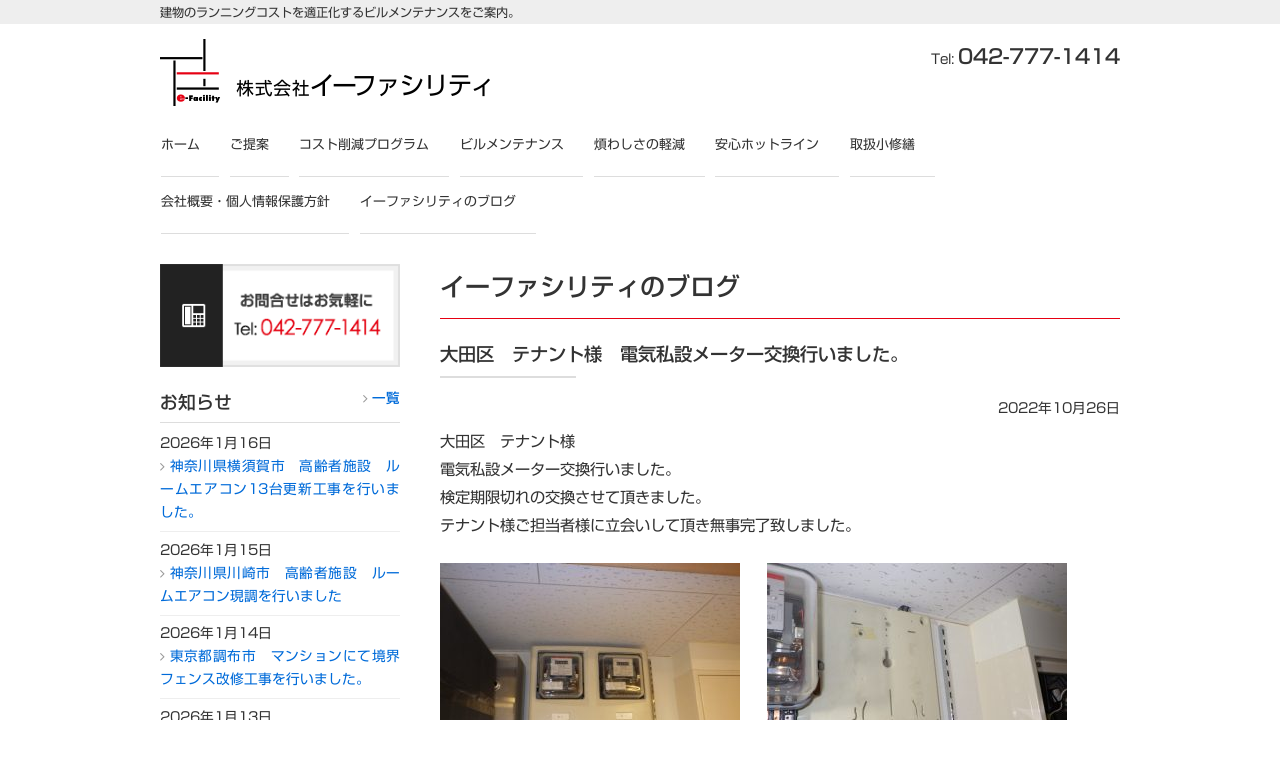

--- FILE ---
content_type: text/html; charset=UTF-8
request_url: https://e-facility.jp/info/4840/
body_size: 23246
content:
<!DOCTYPE html>
<html lang="ja">
<head>
<meta charset="UTF-8">
<meta name="viewport" content="width=device-width, user-scalable=yes, maximum-scale=1.0, minimum-scale=1.0">
<meta name="description" content="大田区　テナント様　電気私設メーター交換行いました。 - 建物のランニングコストを適正化するビルメンテナンスをご案内。">
<title>大田区　テナント様　電気私設メーター交換行いました。 | 株式会社イーファシリティ / 相模原市・港区赤坂</title>
<link rel="profile" href="http://gmpg.org/xfn/11">
<link rel="stylesheet" type="text/css" media="all" href="https://e-facility.jp/cms/wp-content/themes/e-facility/style.css">
<link rel="stylesheet" type="text/css" media="all" href="https://e-facility.jp/cms/wp-content/themes/e-facility/font-awesome.min.css">
<link rel="pingback" href="https://e-facility.jp/cms/xmlrpc.php">
<!--[if lt IE 9]>
<script src="https://e-facility.jp/cms/wp-content/themes/e-facility/js/html5.js"></script>
<![endif]-->
<meta name='robots' content='max-image-preview:large' />
	<style>img:is([sizes="auto" i], [sizes^="auto," i]) { contain-intrinsic-size: 3000px 1500px }</style>
	<link rel='stylesheet' id='wp-block-library-css' href='https://e-facility.jp/cms/wp-includes/css/dist/block-library/style.min.css?ver=6.8.3' type='text/css' media='all' />
<style id='classic-theme-styles-inline-css' type='text/css'>
/*! This file is auto-generated */
.wp-block-button__link{color:#fff;background-color:#32373c;border-radius:9999px;box-shadow:none;text-decoration:none;padding:calc(.667em + 2px) calc(1.333em + 2px);font-size:1.125em}.wp-block-file__button{background:#32373c;color:#fff;text-decoration:none}
</style>
<style id='global-styles-inline-css' type='text/css'>
:root{--wp--preset--aspect-ratio--square: 1;--wp--preset--aspect-ratio--4-3: 4/3;--wp--preset--aspect-ratio--3-4: 3/4;--wp--preset--aspect-ratio--3-2: 3/2;--wp--preset--aspect-ratio--2-3: 2/3;--wp--preset--aspect-ratio--16-9: 16/9;--wp--preset--aspect-ratio--9-16: 9/16;--wp--preset--color--black: #000000;--wp--preset--color--cyan-bluish-gray: #abb8c3;--wp--preset--color--white: #ffffff;--wp--preset--color--pale-pink: #f78da7;--wp--preset--color--vivid-red: #cf2e2e;--wp--preset--color--luminous-vivid-orange: #ff6900;--wp--preset--color--luminous-vivid-amber: #fcb900;--wp--preset--color--light-green-cyan: #7bdcb5;--wp--preset--color--vivid-green-cyan: #00d084;--wp--preset--color--pale-cyan-blue: #8ed1fc;--wp--preset--color--vivid-cyan-blue: #0693e3;--wp--preset--color--vivid-purple: #9b51e0;--wp--preset--gradient--vivid-cyan-blue-to-vivid-purple: linear-gradient(135deg,rgba(6,147,227,1) 0%,rgb(155,81,224) 100%);--wp--preset--gradient--light-green-cyan-to-vivid-green-cyan: linear-gradient(135deg,rgb(122,220,180) 0%,rgb(0,208,130) 100%);--wp--preset--gradient--luminous-vivid-amber-to-luminous-vivid-orange: linear-gradient(135deg,rgba(252,185,0,1) 0%,rgba(255,105,0,1) 100%);--wp--preset--gradient--luminous-vivid-orange-to-vivid-red: linear-gradient(135deg,rgba(255,105,0,1) 0%,rgb(207,46,46) 100%);--wp--preset--gradient--very-light-gray-to-cyan-bluish-gray: linear-gradient(135deg,rgb(238,238,238) 0%,rgb(169,184,195) 100%);--wp--preset--gradient--cool-to-warm-spectrum: linear-gradient(135deg,rgb(74,234,220) 0%,rgb(151,120,209) 20%,rgb(207,42,186) 40%,rgb(238,44,130) 60%,rgb(251,105,98) 80%,rgb(254,248,76) 100%);--wp--preset--gradient--blush-light-purple: linear-gradient(135deg,rgb(255,206,236) 0%,rgb(152,150,240) 100%);--wp--preset--gradient--blush-bordeaux: linear-gradient(135deg,rgb(254,205,165) 0%,rgb(254,45,45) 50%,rgb(107,0,62) 100%);--wp--preset--gradient--luminous-dusk: linear-gradient(135deg,rgb(255,203,112) 0%,rgb(199,81,192) 50%,rgb(65,88,208) 100%);--wp--preset--gradient--pale-ocean: linear-gradient(135deg,rgb(255,245,203) 0%,rgb(182,227,212) 50%,rgb(51,167,181) 100%);--wp--preset--gradient--electric-grass: linear-gradient(135deg,rgb(202,248,128) 0%,rgb(113,206,126) 100%);--wp--preset--gradient--midnight: linear-gradient(135deg,rgb(2,3,129) 0%,rgb(40,116,252) 100%);--wp--preset--font-size--small: 13px;--wp--preset--font-size--medium: 20px;--wp--preset--font-size--large: 36px;--wp--preset--font-size--x-large: 42px;--wp--preset--spacing--20: 0.44rem;--wp--preset--spacing--30: 0.67rem;--wp--preset--spacing--40: 1rem;--wp--preset--spacing--50: 1.5rem;--wp--preset--spacing--60: 2.25rem;--wp--preset--spacing--70: 3.38rem;--wp--preset--spacing--80: 5.06rem;--wp--preset--shadow--natural: 6px 6px 9px rgba(0, 0, 0, 0.2);--wp--preset--shadow--deep: 12px 12px 50px rgba(0, 0, 0, 0.4);--wp--preset--shadow--sharp: 6px 6px 0px rgba(0, 0, 0, 0.2);--wp--preset--shadow--outlined: 6px 6px 0px -3px rgba(255, 255, 255, 1), 6px 6px rgba(0, 0, 0, 1);--wp--preset--shadow--crisp: 6px 6px 0px rgba(0, 0, 0, 1);}:where(.is-layout-flex){gap: 0.5em;}:where(.is-layout-grid){gap: 0.5em;}body .is-layout-flex{display: flex;}.is-layout-flex{flex-wrap: wrap;align-items: center;}.is-layout-flex > :is(*, div){margin: 0;}body .is-layout-grid{display: grid;}.is-layout-grid > :is(*, div){margin: 0;}:where(.wp-block-columns.is-layout-flex){gap: 2em;}:where(.wp-block-columns.is-layout-grid){gap: 2em;}:where(.wp-block-post-template.is-layout-flex){gap: 1.25em;}:where(.wp-block-post-template.is-layout-grid){gap: 1.25em;}.has-black-color{color: var(--wp--preset--color--black) !important;}.has-cyan-bluish-gray-color{color: var(--wp--preset--color--cyan-bluish-gray) !important;}.has-white-color{color: var(--wp--preset--color--white) !important;}.has-pale-pink-color{color: var(--wp--preset--color--pale-pink) !important;}.has-vivid-red-color{color: var(--wp--preset--color--vivid-red) !important;}.has-luminous-vivid-orange-color{color: var(--wp--preset--color--luminous-vivid-orange) !important;}.has-luminous-vivid-amber-color{color: var(--wp--preset--color--luminous-vivid-amber) !important;}.has-light-green-cyan-color{color: var(--wp--preset--color--light-green-cyan) !important;}.has-vivid-green-cyan-color{color: var(--wp--preset--color--vivid-green-cyan) !important;}.has-pale-cyan-blue-color{color: var(--wp--preset--color--pale-cyan-blue) !important;}.has-vivid-cyan-blue-color{color: var(--wp--preset--color--vivid-cyan-blue) !important;}.has-vivid-purple-color{color: var(--wp--preset--color--vivid-purple) !important;}.has-black-background-color{background-color: var(--wp--preset--color--black) !important;}.has-cyan-bluish-gray-background-color{background-color: var(--wp--preset--color--cyan-bluish-gray) !important;}.has-white-background-color{background-color: var(--wp--preset--color--white) !important;}.has-pale-pink-background-color{background-color: var(--wp--preset--color--pale-pink) !important;}.has-vivid-red-background-color{background-color: var(--wp--preset--color--vivid-red) !important;}.has-luminous-vivid-orange-background-color{background-color: var(--wp--preset--color--luminous-vivid-orange) !important;}.has-luminous-vivid-amber-background-color{background-color: var(--wp--preset--color--luminous-vivid-amber) !important;}.has-light-green-cyan-background-color{background-color: var(--wp--preset--color--light-green-cyan) !important;}.has-vivid-green-cyan-background-color{background-color: var(--wp--preset--color--vivid-green-cyan) !important;}.has-pale-cyan-blue-background-color{background-color: var(--wp--preset--color--pale-cyan-blue) !important;}.has-vivid-cyan-blue-background-color{background-color: var(--wp--preset--color--vivid-cyan-blue) !important;}.has-vivid-purple-background-color{background-color: var(--wp--preset--color--vivid-purple) !important;}.has-black-border-color{border-color: var(--wp--preset--color--black) !important;}.has-cyan-bluish-gray-border-color{border-color: var(--wp--preset--color--cyan-bluish-gray) !important;}.has-white-border-color{border-color: var(--wp--preset--color--white) !important;}.has-pale-pink-border-color{border-color: var(--wp--preset--color--pale-pink) !important;}.has-vivid-red-border-color{border-color: var(--wp--preset--color--vivid-red) !important;}.has-luminous-vivid-orange-border-color{border-color: var(--wp--preset--color--luminous-vivid-orange) !important;}.has-luminous-vivid-amber-border-color{border-color: var(--wp--preset--color--luminous-vivid-amber) !important;}.has-light-green-cyan-border-color{border-color: var(--wp--preset--color--light-green-cyan) !important;}.has-vivid-green-cyan-border-color{border-color: var(--wp--preset--color--vivid-green-cyan) !important;}.has-pale-cyan-blue-border-color{border-color: var(--wp--preset--color--pale-cyan-blue) !important;}.has-vivid-cyan-blue-border-color{border-color: var(--wp--preset--color--vivid-cyan-blue) !important;}.has-vivid-purple-border-color{border-color: var(--wp--preset--color--vivid-purple) !important;}.has-vivid-cyan-blue-to-vivid-purple-gradient-background{background: var(--wp--preset--gradient--vivid-cyan-blue-to-vivid-purple) !important;}.has-light-green-cyan-to-vivid-green-cyan-gradient-background{background: var(--wp--preset--gradient--light-green-cyan-to-vivid-green-cyan) !important;}.has-luminous-vivid-amber-to-luminous-vivid-orange-gradient-background{background: var(--wp--preset--gradient--luminous-vivid-amber-to-luminous-vivid-orange) !important;}.has-luminous-vivid-orange-to-vivid-red-gradient-background{background: var(--wp--preset--gradient--luminous-vivid-orange-to-vivid-red) !important;}.has-very-light-gray-to-cyan-bluish-gray-gradient-background{background: var(--wp--preset--gradient--very-light-gray-to-cyan-bluish-gray) !important;}.has-cool-to-warm-spectrum-gradient-background{background: var(--wp--preset--gradient--cool-to-warm-spectrum) !important;}.has-blush-light-purple-gradient-background{background: var(--wp--preset--gradient--blush-light-purple) !important;}.has-blush-bordeaux-gradient-background{background: var(--wp--preset--gradient--blush-bordeaux) !important;}.has-luminous-dusk-gradient-background{background: var(--wp--preset--gradient--luminous-dusk) !important;}.has-pale-ocean-gradient-background{background: var(--wp--preset--gradient--pale-ocean) !important;}.has-electric-grass-gradient-background{background: var(--wp--preset--gradient--electric-grass) !important;}.has-midnight-gradient-background{background: var(--wp--preset--gradient--midnight) !important;}.has-small-font-size{font-size: var(--wp--preset--font-size--small) !important;}.has-medium-font-size{font-size: var(--wp--preset--font-size--medium) !important;}.has-large-font-size{font-size: var(--wp--preset--font-size--large) !important;}.has-x-large-font-size{font-size: var(--wp--preset--font-size--x-large) !important;}
:where(.wp-block-post-template.is-layout-flex){gap: 1.25em;}:where(.wp-block-post-template.is-layout-grid){gap: 1.25em;}
:where(.wp-block-columns.is-layout-flex){gap: 2em;}:where(.wp-block-columns.is-layout-grid){gap: 2em;}
:root :where(.wp-block-pullquote){font-size: 1.5em;line-height: 1.6;}
</style>
<link rel='stylesheet' id='responsive-lightbox-nivo-css' href='https://e-facility.jp/cms/wp-content/plugins/responsive-lightbox/assets/nivo/nivo-lightbox.min.css?ver=1.3.1' type='text/css' media='all' />
<link rel='stylesheet' id='responsive-lightbox-nivo-default-css' href='https://e-facility.jp/cms/wp-content/plugins/responsive-lightbox/assets/nivo/themes/default/default.css?ver=1.3.1' type='text/css' media='all' />
<script type="text/javascript" src="https://e-facility.jp/cms/wp-includes/js/jquery/jquery.min.js?ver=3.7.1" id="jquery-core-js"></script>
<script type="text/javascript" src="https://e-facility.jp/cms/wp-includes/js/jquery/jquery-migrate.min.js?ver=3.4.1" id="jquery-migrate-js"></script>
<script type="text/javascript" src="https://e-facility.jp/cms/wp-content/plugins/responsive-lightbox/assets/nivo/nivo-lightbox.min.js?ver=1.3.1" id="responsive-lightbox-nivo-js"></script>
<script type="text/javascript" src="https://e-facility.jp/cms/wp-includes/js/underscore.min.js?ver=1.13.7" id="underscore-js"></script>
<script type="text/javascript" src="https://e-facility.jp/cms/wp-content/plugins/responsive-lightbox/assets/infinitescroll/infinite-scroll.pkgd.min.js?ver=4.0.1" id="responsive-lightbox-infinite-scroll-js"></script>
<script type="text/javascript" id="responsive-lightbox-js-before">
/* <![CDATA[ */
var rlArgs = {"script":"nivo","selector":"lightbox","customEvents":"","activeGalleries":true,"effect":"fade","clickOverlayToClose":true,"keyboardNav":true,"errorMessage":"\u5199\u771f\u304c\u30ed\u30fc\u30c9\u3067\u304d\u307e\u305b\u3093\u3067\u3057\u305f\u3002\u518d\u5ea6\u8a66\u3057\u3066\u307f\u3066\u304f\u3060\u3055\u3044\u3002","woocommerce_gallery":false,"ajaxurl":"https:\/\/e-facility.jp\/cms\/wp-admin\/admin-ajax.php","nonce":"2f5b082e2e","preview":false,"postId":4840,"scriptExtension":false};
/* ]]> */
</script>
<script type="text/javascript" src="https://e-facility.jp/cms/wp-content/plugins/responsive-lightbox/js/front.js?ver=2.5.4" id="responsive-lightbox-js"></script>
<link rel="EditURI" type="application/rsd+xml" title="RSD" href="https://e-facility.jp/cms/xmlrpc.php?rsd" />
<link rel="canonical" href="https://e-facility.jp/info/4840/" />
<link rel='shortlink' href='https://e-facility.jp/?p=4840' />
<link rel="stylesheet" type="text/css" media="all" href="https://e-facility.jp/cms/wp-content/themes/e-facility/contactform7.css">
<script src="https://e-facility.jp/cms/wp-content/themes/e-facility/js/responsive-nav.js"></script>
<script type="text/javascript"src="//webfonts.sakura.ne.jp/js/sakura.js"></script>
</head>

<body>

<header id="header" role="banner">
<div class="bg">
<div class="inner">
<h1>建物のランニングコストを適正化するビルメンテナンスをご案内。</h1>
</div>
</div>

<div class="inner">

<h2><a href="https://e-facility.jp/" title="株式会社イーファシリティ / 相模原市・港区赤坂" rel="home"><img src="/img/logo.png" alt="株式会社イーファシリティ / 相模原市・港区赤坂"></a></h2>
<div class="contact">
<div class="tel">Tel: <span>042-777-1414</span></div>
</div>
</div>
</header>

<button id="nav-toggle"></button>
<nav id="mainNav">
<div class="inner"> 
<ul><li id="menu-item-27" class="menu-item menu-item-type-post_type menu-item-object-page menu-item-home"><a href="https://e-facility.jp/"><strong>ホーム</strong></a></li>
<li id="menu-item-52" class="menu-item menu-item-type-custom menu-item-object-custom"><a href="/#no2_suggestion"><strong>ご提案</strong></a></li>
<li id="menu-item-53" class="menu-item menu-item-type-custom menu-item-object-custom"><a href="/#no3_program"><strong>コスト削減プログラム</strong></a></li>
<li id="menu-item-54" class="menu-item menu-item-type-custom menu-item-object-custom"><a href="/#no4_services"><strong>ビルメンテナンス</strong></a></li>
<li id="menu-item-55" class="menu-item menu-item-type-custom menu-item-object-custom"><a href="/#no5_troubles"><strong>煩わしさの軽減</strong></a></li>
<li id="menu-item-56" class="menu-item menu-item-type-custom menu-item-object-custom"><a href="/#no6_hotline"><strong>安心ホットライン</strong></a></li>
<li id="menu-item-57" class="menu-item menu-item-type-custom menu-item-object-custom"><a href="/#no7_repair"><strong>取扱小修繕</strong></a></li>
<li id="menu-item-20" class="menu-item menu-item-type-post_type menu-item-object-page"><a href="https://e-facility.jp/aboutus/"><strong>会社概要・個人情報保護方針</strong></a></li>
<li id="menu-item-51" class="menu-item menu-item-type-taxonomy menu-item-object-category current-post-ancestor current-menu-parent current-post-parent"><a href="https://e-facility.jp/category/info/"><strong>イーファシリティのブログ</strong></a></li>
</ul></div>
</nav>
<div id="wrapper">

<div id="content">
<section>
<article id="post-4840" class="content">
<header>  	
<h2 class="title first">
<span>イーファシリティのブログ</span>
<span class="sml2"></span>
</h2>  
</header>
<div class="postWrap">
<div class="post">
<h3>大田区　テナント様　電気私設メーター交換行いました。</h3>
<div class="meta">2022年10月26日</div>
<p>大田区　テナント様<br />
電気私設メーター交換行いました。<br />
検定期限切れの交換させて頂きました。<br />
テナント様ご担当者様に立会いして頂き無事完了致しました。</p>
<p><a href="https://e-facility.jp/cms/wp-content/uploads/2022/10/RIMG3036.jpg" data-rel="lightbox-gallery-QUby11pd" data-rl_title="RIMG3036" data-rl_caption="RIMG3036" title="RIMG3036"><img fetchpriority="high" decoding="async" class="alignleft size-medium wp-image-4835" src="https://e-facility.jp/cms/wp-content/uploads/2022/10/RIMG3036-300x225.jpg" alt="" width="300" height="225" /></a><a href="https://e-facility.jp/cms/wp-content/uploads/2022/10/RIMG3042.jpg" data-rel="lightbox-gallery-QUby11pd" data-rl_title="RIMG3042" data-rl_caption="RIMG3042" title="RIMG3042"><img decoding="async" class="alignleft size-medium wp-image-4836" src="https://e-facility.jp/cms/wp-content/uploads/2022/10/RIMG3042-300x225.jpg" alt="" width="300" height="225" /></a><a href="https://e-facility.jp/cms/wp-content/uploads/2022/10/RIMG3043.jpg" data-rel="lightbox-gallery-QUby11pd" data-rl_title="RIMG3043" data-rl_caption="RIMG3043" title="RIMG3043"><img decoding="async" class="alignleft size-medium wp-image-4837" src="https://e-facility.jp/cms/wp-content/uploads/2022/10/RIMG3043-300x225.jpg" alt="" width="300" height="225" /></a><a href="https://e-facility.jp/cms/wp-content/uploads/2022/10/RIMG3044.jpg" data-rel="lightbox-gallery-QUby11pd" data-rl_title="RIMG3044" data-rl_caption="RIMG3044" title="RIMG3044"><img loading="lazy" decoding="async" class="alignleft size-medium wp-image-4838" src="https://e-facility.jp/cms/wp-content/uploads/2022/10/RIMG3044-300x225.jpg" alt="" width="300" height="225" /></a><a href="https://e-facility.jp/cms/wp-content/uploads/2022/10/RIMG3056.jpg" data-rel="lightbox-gallery-QUby11pd" data-rl_title="RIMG3056" data-rl_caption="RIMG3056" title="RIMG3056"><img loading="lazy" decoding="async" class="alignleft size-medium wp-image-4839" src="https://e-facility.jp/cms/wp-content/uploads/2022/10/RIMG3056-300x225.jpg" alt="" width="300" height="225" /></a></p>
 
</div>
</div>  
</article>
<div class="pagenav">
<span class="prev"><a href="https://e-facility.jp/info/4833/" rel="prev">前のページ</a></span>          
<span class="next"><a href="https://e-facility.jp/info/4847/" rel="next">次のページ</a></span>
</div>
</section>
</div><!-- / content -->

<div id="sidebar">

<div id="banners">
<p class="banner">
<a href="tel:0427771414" class="telno"><img src="/img/banner_tel.png?220307" alt="お問合せはお気軽に"></a>
</p>
</div>

<aside>
<div class="widgetWrap">
<section class="widgetInfo">
<div class="newsTitle">
<h3 class="title">
<span>お知らせ</span>
<p><a href="/category/info/">一覧</a>
</h3>
</div>
<div class="news">
<p>2026年1月16日<br>
<a href="https://e-facility.jp/info/10502/"><span>神奈川県横須賀市　高齢者施設　ルームエアコン13台更新工事を行いました。</span></a></p>
<p>2026年1月15日<br>
<a href="https://e-facility.jp/info/10495/"><span>神奈川県川崎市　高齢者施設　ルームエアコン現調を行いました</span></a></p>
<p>2026年1月14日<br>
<a href="https://e-facility.jp/info/10493/"><span>東京都調布市　マンションにて境界フェンス改修工事を行いました。</span></a></p>
<p>2026年1月13日<br>
<a href="https://e-facility.jp/info/10491/"><span>神奈川県横浜市　高齢者施設　浴槽扉の現調を行いました。</span></a></p>
</div>
</section>
</div>
</aside>

<aside> 
</aside>

</div>

</div>
<!-- / wrapper -->

<footer id="footer">
<div class="inner">

<div class="col_2">
<h3>MENU</h3>
<ul><li id="menu-item-43" class="menu-item menu-item-type-custom menu-item-object-custom"><a href="/"><strong>ホーム</strong></a></li>
<li id="menu-item-58" class="menu-item menu-item-type-custom menu-item-object-custom"><a href="/#no2_suggestion"><strong>イーファシリティのビルメンテナンスご提案</strong></a></li>
<li id="menu-item-59" class="menu-item menu-item-type-custom menu-item-object-custom"><a href="/#no1_about"><strong>イーファシリティのビルメンテナンスとは？</strong></a></li>
<li id="menu-item-60" class="menu-item menu-item-type-custom menu-item-object-custom"><a href="/#no3_program"><strong>イーファシリティのコスト削減プログラム</strong></a></li>
<li id="menu-item-61" class="menu-item menu-item-type-custom menu-item-object-custom"><a href="/#no4_services"><strong>イーファシリティのビルメンテナンス</strong></a></li>
<li id="menu-item-62" class="menu-item menu-item-type-custom menu-item-object-custom"><a href="/#no5_troubles"><strong>イーファシリティのビル管理の煩わしさの軽減</strong></a></li>
<li id="menu-item-63" class="menu-item menu-item-type-custom menu-item-object-custom"><a href="/#no6_hotline"><strong>イーファシリティの安心ホットライン</strong></a></li>
<li id="menu-item-64" class="menu-item menu-item-type-custom menu-item-object-custom"><a href="/#no7_repair"><strong>イーファシリティの取扱小修繕</strong></a></li>
<li id="menu-item-40" class="menu-item menu-item-type-post_type menu-item-object-page"><a href="https://e-facility.jp/aboutus/"><strong>会社概要・個人情報保護方針</strong></a></li>
<li id="menu-item-41" class="menu-item menu-item-type-taxonomy menu-item-object-category current-post-ancestor current-menu-parent current-post-parent"><a href="https://e-facility.jp/category/info/"><strong>イーファシリティのブログ</strong></a></li>
</ul> 
</div>

<div class="col_2">
<div class="widget_text widgetWrap"><section id="custom_html-2" class="widget_text widget widget_custom_html"><h3><span>株式会社イーファシリティ</span></h3><div class="textwidget custom-html-widget"><p>〒252-0336<br>
神奈川県相模原市南区当麻1272番8号<br>
TEL 042-777-1414<br>
FAX 042-814-6398</p>

<h4><i class="fa fa-envelope"></i> メールでのお問合せ</h4>
<p><a href="mailto:information&#64;e-facility.jp">information&#64;e-facility.jp</a></p>
</div></section></div></div>

<div id="footer_logo"><a href="https://e-facility.jp/" title="株式会社イーファシリティ / 相模原市・港区赤坂" rel="home"><img src="/img/logo.png" alt="株式会社イーファシリティ / 相模原市・港区赤坂"></a></div>
</div>
</footer>
<!-- / footer -->

<div id="copyright">
<p>Copyright &copy; 2026 E-Facility All Rights Reserved.</p>
</div>

<script type="speculationrules">
{"prefetch":[{"source":"document","where":{"and":[{"href_matches":"\/*"},{"not":{"href_matches":["\/cms\/wp-*.php","\/cms\/wp-admin\/*","\/cms\/wp-content\/uploads\/*","\/cms\/wp-content\/*","\/cms\/wp-content\/plugins\/*","\/cms\/wp-content\/themes\/e-facility\/*","\/*\\?(.+)"]}},{"not":{"selector_matches":"a[rel~=\"nofollow\"]"}},{"not":{"selector_matches":".no-prefetch, .no-prefetch a"}}]},"eagerness":"conservative"}]}
</script>
<script>
var navigation = responsiveNav("#mainNav", {
    customToggle: "#nav-toggle"
});
</script>
</body>
</html>

--- FILE ---
content_type: text/css
request_url: https://e-facility.jp/cms/wp-content/themes/e-facility/style.css
body_size: 34707
content:
@charset "utf-8";
/*
Theme Name: e-facility
Description: Compass Group Theme
Theme URI: http://www.e-compass.ne.jp/
Version: 1.0
Author: Compass Group
Author URI: https://www.e-compass.ne.jp/
*/

/* =Reset default browser CSS.
Based on work by Eric Meyer: http://meyerweb.com/eric/tools/css/reset/index.html
-------------------------------------------------------------- */
html, body, div, span, applet, object, iframe, h1, h2, h3, h4, h5, h6, p, blockquote, pre, a, abbr, acronym, address, big, cite, code, del, dfn, em, font, ins, kbd, q, s, samp, small, sub, sup, tt, var, dl, dt, dd, ol, ul, li, fieldset, form, label, legend, table, caption, tbody, tfoot, thead, tr, th, td {border: 0;font-size: 100%;font-style: inherit;font-weight: inherit;margin: 0;outline: 0;padding: 0;vertical-align: baseline;}
:focus {outline: 0;}

ol, ul {list-style: none;}
table {border-collapse: separate;border-spacing: 0;}
caption, th, td {font-weight: normal;text-align: left;}
blockquote:before, blockquote:after,q:before, q:after {content: "";}
blockquote, q {quotes: "" "";}
a img {border: 0;}
article, aside, details, figcaption, figure, footer, header, hgroup, menu, nav, section {display: block;}

body,
input[type="submit"],input[type="reset"],input[type="button"],
input[type="text"], input[type="email"], textarea, select, input[type="checkbox"]{
	font-family: Meiryo, "メイリオ", "新ゴ R", "Hiragino Kaku Gothic Pro", "ヒラギノ角ゴ ProN W3";
}
h2.title, h3,
.contact .tel span,
.str1, .str2, .str3,
.post ol.flow > li:before{
	font-family: "新ゴ M", "ヒラギノ明朝 Pro", "Hiragino Mincho Pro", "HGP明朝B", "ＭＳ Ｐ明朝", "MS PMincho", serif;
}

body{
	color:#333;
	-webkit-text-size-adjust: none;
	background: white;
	line-height: 1.85;
	font-size: 95%;
}
.dsp_pc{ display: inherit;}
.dsp_sph{ display: none;}

img{ max-width: 100%; height: auto; border: none; vertical-align: bottom;}
.img_l{ margin: 0 3% 20px 0; float: left; max-width: 45%;}
.img_r{ margin: 0 0 20px 3%; float: right; max-width: 45%;}

.str1{ font-size: 105%; font-weight: bold; line-height: 1.7;}
.str2{ font-size: 120%; font-weight: bold; line-height: 1.6;}
.str3{ font-size: 150%; font-weight: bold; line-height: 1.5;}
.sml1{ line-height: 170%; font-size: 93%;}
.sml2{ line-height: 160%; font-size: 87%;}
h2 .sml2{ margin-left: .5em; font-size: 60%;}
.red, .red a{ color: #e60012;}
.orange, .orange a{ color: #f0832c;}
.blue, .blue a{ color: #006bd9;}
.green, .green a{ color: #259b58;}
.c{ text-align: center;}
.l{ text-align: left;}
.r{ text-align: right;}
.clr{ clear: both;}
.clr_l{ clear: left;}
.clr_r{ clear: right;}
.clr_n{ clear: none !important;}

.mg0{ margin: 0;}
.mg05t{ margin-top: 5px;}
.mg05l{ margin-left: 5px;}
.mg05r{ margin-right: 5px;}
.mg05b{ margin-bottom: 5px;}
.mg05tb{ margin: 5px 0;}
.mg10t{ margin-top: 10px;}
.mg10l{ margin-left: 10px;}
.mg10r{ margin-right: 10px;}
.mg10b{ margin-bottom: 10px;}
.mg10tb{ margin: 10px 0;}
.mg10lr{ margin: 0 10px;}
.mg20t{ margin-top: 20px;}
.mg20l{ margin-left: 20px;}
.mg20r{ margin-right: 20px;}
.mg20b{ margin-bottom: 20px;}
.mg20tb{ margin: 20px 0;}
.mg25r{ margin-right: 25px;}
.mg30l{ margin-left: 30px;}
.mg30r{ margin-right: 30px;}
.mg30b{ margin-bottom: 30px;}
.mg30tb{ margin: 30px 0;}

.f_l{ float: left;}
.f_r{ float: right;}

.w30p{ width: 28%;}
.w35p{ width: 34%;}
.w40p{ width: 38%;}
.w50p{ width: 48%;}
.w60p{ width: 58%;}
.w65p{ width: 61%;}
.w70p{ width: 68%;}

.col_2{ margin: 0 4% 0 0; width: 48%; float: left;}
.col_3{ margin: 0 3.5% 0 0; width: 31%; float: left;}
.col_2 .col_2{ margin: 0 8% 0 0; width: 46%; float: left;}
.col_2:nth-of-type(even),
.col_2 .col_2:nth-of-type(even),
.col_3:nth-of-type(3n){ margin-right: 0;}

i{ font-style: normal; font-family: FontAwesome;}

/* リンク設定 ------------------------------------------------------------*/

a{
	margin:0;
	padding:0;
	color:#006bd9;
	background:transparent;
	outline:0;
	vertical-align:baseline;
	text-decoration:none;
}
a:hover{
	-webkit-transition:opacity 1s;-moz-transition:opacity 1s;-o-transition:opacity 1s;
	outline: none;
}
a:hover img{ opacity: .7;}
/* nw & icon -> .nwicn *//* nw -> .nw */
a.nwicn:after,
a.zoomicn:before,
a.pdficn:after{
	font-family: FontAwesome;
	/*color: gray;*/
}
a.nwicn:after{ content: " \f08e";}
a.zoomicn:before{ content: "\f002";}
a.pdficn:after{ content: " \f1c1";}

/* レイアウト ------------------------------------------------------------*/

#wrapper, .inner{
	margin:0 auto;
	width:960px;
}
#header{
	overflow:hidden;
}
#content{
	padding: 30px 0;
	width: 680px;
	float: right;
}
#toppage section{ padding: 0 0 3em;}
/*
#toppage #content,
#toppage #sidebar{ padding-top: 15px;}
*/
#sidebar{
	padding: 30px 0;
	float: left;
	width: 240px;
	line-height: 1.7;
	font-size: 90%;
}
#footer{
	clear:both;
	padding: 20px 0 30px;
}

/* ヘッダー *****************************************************/

#header .bg{
	padding: .05em;
	background: #eee;
}

/* サイト説明文 + 住所 ----------------------------------*/

#header h1{ font-size: 80%;}
#header p{
	margin: 0;
	padding: .2em 0 0;
	float:right;
	line-height: 1.4;
	text-align: right;
	font-size: 80%;
}
#header p strong{
	color: #333;
	font-size: 165%;
	font-weight: bold;
}
#header p strong a{ color: #333;}

/* ロゴ (サイトタイトル) ----------------------------------*/

#header h2{
	padding: 15px 0;
	clear:both;
	float: left;
	font-size:100%;
	font-weight:bold;
}

/* コンタクト ----------------------------------*/

#header .contact{
	padding: 20px 0 10px;
	float:right;
	color:#333;
	line-height: 1.25;
	text-align: right;
	font-size:80%;
}
.contact .tel{
	margin: 0 auto;
	display: inline-block;
	text-align: right;
	font-size:110%;
}
.contact .tel span{
	font-size:150%;
}
.contact a,
.contact .tel span{
	color:#333;
	cursor: default;
	text-decoration: none;
}

/* サブナビゲーション ----------------------------------*/

#header ul{
	font-size:85%;
	float:right;
}
#header ul li{
	display:inline;
	margin:0 .7em;
}
#header ul li a{
	color: #252525;
}
#header ul li a:hover{color: #888;}

#header ul li a:before{
	margin: 0 .3em 0 0;
	color: #666;
	content: "\f105";
	font-family: FontAwesome;
	font-size: 110%;
}

/* Responsive Navi (nav-toggle) ****************/

@media only screen and (min-width: 768px){
	#nav-toggle { display: none;}
}

/* メインメニュー ------------------------------------------------------------*/

nav#mainNav{
	clear:both;
	position:relative;
	z-index:200;
}
nav#mainNav .inner{
	padding-left:1px;
}
/*nav#mainNav ul{ border-left: solid 1px #ddd;}*/
nav#mainNav ul li{
	display: block;
	float: left;
	position: relative;
	/*min-width: 16%;*/
}
/*nav#mainNav ul li:first-child{ border-left: solid 1px #ddd;}*/
nav#mainNav ul li a{
	margin-right: .7em;
	padding: 1em 1.3em 1.5em 0;
	color: #333;
	display: block;
	_float:left;
	border-bottom: solid 1px #ddd;
	line-height: 1.4;
	text-align: center;
}
nav#mainNav ul li a span,nav#mainNav ul li a strong{
	display:block;
	font-size: 85%;
	font-weight: normal;
}
nav#mainNav ul li a span{
	color: #e60012;
	font-size:70%;
}
/*
nav#mainNav ul li.current-menu-item a,
nav#mainNav ul li.current-menu-parent a,*/
nav#mainNav ul li a:hover{
	color: #777;
	/*background: rgba(0,0,0,.075);*/
	border-bottom: solid 1px #222;
}
nav#mainNav ul ul{
	width: 100%;
	border-bottom: solid 1px #ddd;
}
nav#mainNav ul li ul{display: none;}
nav#mainNav ul li:hover ul{
	display: block;
	position: absolute;
	background: rgba(255,255,255,.9);
	top: 3.35em;
	left:0;
	z-index:500;
}
nav#mainNav ul li li{
	margin:0;
	padding:0;
	float: none;
	width: 100%;
}
nav#mainNav ul li li:first-child{border-left:0;}
nav#mainNav ul li li a{
	padding: .8em;
	width:auto;
	border: none;
	border-top: solid 1px #ddd;
	border-bottom: solid 1px #ddd;
	font-size:95%;
}
nav#mainNav ul li:hover ul li:last-child{border:0;}
nav#mainNav ul li li:last-child a{ border-bottom: none;}

/* トップページ　メイン画像 ----------------------------------*/

#mainImg{
	margin: 20px 0 35px;
	clear:both;
	line-height:1;
	text-align:center;
	z-index:0;
}
#mainImg a:hover img{opacity:.9;}
.mainimg_pc{ display: inline-block;}
.mainimg_sph{ display: none;}


/* トップページ 最新記事4件 ------------------------------------------------------------*/

ul.post{ padding:0;}
ul.post li{
	margin:0 20px;
	padding:20px 0 15px;
	border-bottom:1px dashed #dcdcdc;
	line-height: 1.65;
	font-size: 92%;
}
ul.post li:last-child{ border:0;}
ul.post img{
	float: right;
	margin:0 0 5px 15px;
}
ul.post h3{
	margin:0 0 0.25em;
	padding: 0;
	clear: none;
	font-size: 110%;
	font-weight:normal;
	color:#333;
	border:0;
}

/* タイポグラフィ *****************************************************/

.postWrap{}
.post{
	margin: 0 0 20px;
	background: white;
}
article.archive span{padding-left:10px;}
.post-content{
	padding: 0 0 1em;
}
.meta{
	margin: 0 0 .5em;
	text-align: right;
	font-size: 90%;
}
.info meta{ margin-bottom: 0;}

h2.title{
	margin: 0 0 .75em;
	padding: 0 0 .3em;
	clear:both;
	border-bottom: 1px solid #e60012;
	background: white;
	font-size: 165%;
}
h2.first{margin-top:0;}
.dateLabel{
	margin:0 0 10px;
	text-align:right;
}
p{
	margin-bottom: 1.5em;
	word-wrap : break-word;
	overflow-wrap : break-word;
	text-align: justify;
	text-justify: inter-ideograph;
}
#archives .post p{ margin: 0;}
p.c{ text-align: center;}
p.r{ text-align: right;}

.post a:hover{ text-decoration: underline;}
.post strong{ font-weight: bold;}
.post ul,
#tinymce ul{
	margin: 0 0 1em;
	padding: 0;
}
.post ul > li,
#tinymce ul > li{
	padding: 0 0 0 1em;
	position: relative;
}
.post ul > li:before,
#tinymce ul > li:before{
	position: absolute;
	left: .3em;
	top: .5em;
    color: #ccc;
    content: "\f111";
    font-family: FontAwesome;
	font-size: .6em;
}
.post ol{margin: 0 0 1.5em 1em; padding: 0 0 0 .5em;}
.post ol > li{list-style:decimal;}

.list50{ margin: 0 0 2em;}
.list50 li{
	margin: 0 0 3em;
	padding: 0;
	float: left;
	width: 50%;
	box-sizing: border-box;
	text-align: center;
}
.list50 li:nth-child(odd){ padding-right: 1.75%;}
.list50 li:nth-child(even){ padding-left: 1.75%;}
.post h1, .post h2, .post h3{clear:both;}

.post h1{
	margin:20px 0;
	padding:5px 10px;
	color: white;
	border-radius:4px;
	background:#eee;
	box-shadow:0 0 3px rgba(0,0,0,0.2); 
	font-size:150%;
}
.post h2{
	margin:10px 0;
	padding:3px 5px;
	border-left:5px solid #ccc;
	font-size:150%;
	font-weight:normal;
}
h3{
	margin: 0 0 1em;
	padding: 0 0 .4em;
	position: relative;
	/*border-bottom:1px solid #ddd;*/
	font-size:120%;
	font-weight:normal;
}
h3:after{
	position: absolute;
	bottom: 0;
	left: 0;
	width: 20%;
	height: 2px;
	background: #ddd;
	content: "";
}
h3.red:after{ background: #e60012;}
.post h3 a{ color: #222; display: block;}
h4{
	margin: 0 0 .5em;
	padding: 0 0 0 .75em;
	position: relative;
	line-height: 1.6;
	font-size:105%;
	font-weight: bold;
}
h4:before{
	margin-top: -.5em;
	color: #666;
	position: absolute;
	top: 50%;
	left: 0;
    content: "\f142";
	line-height: 1;
	font-family: FontAwesome;
}
h5{
	margin: 0 0 0.4em;
	padding: 0 0 .3em;
	border-bottom: solid 1px #ddd;
	font-weight: bold;
}

blockquote {
	margin:10px 0 25px 30px;
	padding:10px 0 10px 15px;
	clear:both;
	border-left:5px solid #eee;
}
blockquote p{padding:5px 0;}
table{
	margin:10px 0 30px;
	width: 100%;
	max-width: 100% !important;
	border: 1px #ccc solid;
	border-collapse: collapse;
	border-spacing: 0;
}

table th,
table td{
	padding: 0.4em 0.7em;
	border: 1px #ccc solid;
	border-width: 0 0 1px 1px;
	vertical-align: middle;
	line-height: 1.5;
	font-size: 90%;
}
table th{
	background:#eee;
	white-space: nowrap;
	text-align: center;
	font-weight: normal;
}
table th.th2nd{ background:#f6f6f6;}
#post-15 table td:first-child{ white-space: nowrap;}
#post-15 table td:first-child br{ display: none;}

hr{
	margin: 1em 30% 2.5em;
	border: none;
	background: none;
	clear: both;
	height: 1px;
}
hr.dot, hr.solid{
    margin: 0 40% 3em;
    padding: 1em 0;
    border-bottom: 1px solid #eee;
    height: 0;
}
hr.dot{ border-bottom: 2px dotted #ddd;}
hr.solid{ border-bottom: 1px solid #eee;}

.alignright{
	margin: 0 0 20px 4%;
	display:inline;
	float:right;
}
.alignleft{
	margin:0 4% 20px 0;
	display:inline;
	float:left;
}
.alignnone,
.alignright,
.alignleft{ width: auto !important;}

.alignright,
.alignleft{ max-width: 48%;}

.post .wp-caption-text{
	padding: 0.6em 0;
	line-height: 1.6;
	font-size: 85%;
}
.gallery{ padding-bottom: 1em;}
.gallery br{ display: none;}
.gallery-item{
	margin: 0 .5% 15px;
	padding: 0;
	width: 24% !important;
	border: none !important;
}
.gallery-item a{　display: block;}
.gallery-item a:hover img{ opacity: 0.85;}
.gallery-item img{
	border: none !important;
	max-width: 100% !important;
}
.gallery-item .wp-caption-text{ text-align: left !important;}

.nivo-lightbox-theme-default .nivo-lightbox-title {
	font: inherit !important;
    background: white !important;
    color: #222 !important;
    border-radius: 5px !important;
}

/* フッター　ウィジェット *****************************************************/

.widgetWrap{
	margin: 0 0 20px;
	background: white;
}
section.widget, .widgetInfo,#calendar_wrap{
}
#banners p{ margin: 0; text-align: center;}
#banners img{ margin-bottom: 20px;}
#banners .banner:nth-of-type(4) a:hover img{ cursor: default; opacity: 1;}

#sidebar .widgetWrap h3{
	margin: 0 0 .5em;
	padding: 0 0 .3em;
	clear:both;
	color: #333;
	border-bottom: 1px solid #ddd;
	font-size:130%;
	font-weight:normal;
}
#sidebar .widgetWrap h3:after{ display: none;}
.widgetWrap h3 a{ font-size: 80%;}
.widgetWrap li a{
	padding: .3em 0;
	display:block;
	border-bottom: 1px solid #eee;
}
.widgetWrap li:last-child a{ border: none;}
.widgetWrapt ul.sub-menu{margin-left:10px;}
.widgetWrap a:hover{ background-position: 3px 50%; text-decoration: underline;}

.widgetWrap iframe{ height: 250px;}

#searchform input[type="text"]{
	width:100px;
	height:24px;
	vertical-align:bottom;
	line-height:1.7;
}
/* カレンダー */
#calendar_wrap table{margin:0 auto;width:90%;}
#calendar_wrap table caption{padding:10px 0;text-align:center;font-weight:bold;}
#calendar_wrap table th, #calendar_wrap table td{padding:3px;text-align:center;}
#calendar_wrap table th:nth-child(6),#calendar_wrap table td:nth-child(6){color:#0034af;}
#calendar_wrap table th:nth-child(7),#calendar_wrap table td:nth-child(7){color:#950000;}
#calendar_wrap table td#prev{text-align:left;}
#calendar_wrap table td#next{text-align:right;}
#calendar_wrap a{font-weight:bold;background:none;padding:0;text-decoration:underline;}
#calendar_wrap table td#prev a, #calendar_wrap table td#next a{text-decoration:none;}


/* お知らせ -------------*/

.newsTitle a{ display: inherit;}
.widgetWrap p{ margin: 0;}
.newsTitle p{
	margin: 0 0 .5em;
	float:right;
	font-size: 95%;
}
.widgetWrap a:before,
.newsTitle a:before{
    color: #999;
    content: "\f105";
	letter-spacing: .3em;
    font-family: FontAwesome;
}
.widgetWrap .textwidget{ padding-top: .5em;}
.widgetWrap .textwidget a:before{ display: none;}
.widgetWrap .news p{
	margin: 0 0 .5em;
	padding-bottom: .5em;
	clear:both;
	border-bottom: 1px solid #eee;
	/*line-height: 1.65;
	font-size: 95%;*/
}
.widgetWrap .news p a{
	border: none;
	display: block;
}
.widgetWrap .news.award p span{ font-size: 100% !important;}

/* サイドバー *****************************************************/

#sidebar{}
#sidebar aside{ margin: 0 0 20px;}
.banner .telno:hover{ cursor: default;}
.banner .telno:hover img{ opacity: 1;}

/* page navigation ------------------------------------------------------------*/

.pagenav{
	margin: 5px 0 20px;
	clear:both;
	width: 100%;
	height: 30px;
}
.prev{float:left}
.next{float:right;}
#pageLinks{}

/* トップページ 最新記事3件 ------------------------------------------------------------*/

.thumbWrap{
	margin: 0 0 2em;
}
.thumbWrap li{
	margin: 0 3.333% 15px 0;
	padding: 0;
	float:left;
	width:22.5%;
	display: block;
}
.thumbWrap li:last-child{ margin: 0;}
.thumbWrap li p{
	margin: .5em 0;
	line-height: 1.6;
	text-align: left;
	font-size: 85%;
}

/* 最新記事リンク */
ul.thumb h3{
	margin-top: .5em;
	padding:2px;
	border:1px solid #ccc;
	text-align:center;
	font-weight:normal;
	font-size: 95%;
}
ul.thumb h3 span{
	padding: .2em .5em;
	display:block;
	background:#f2f2f2;
}
ul.thumb h3 a{color:white;}
ul.thumb h3 a:hover span{ background:#eee;}

/* --- Dlist --- */

.Dlist{ margin: 0 0 1em;}
.Dlist dl{ padding: 0.35em 2px; border-bottom: 1px solid #eee;}
.Dlist dt{ margin: 0; float: left; width: 30%;}
.Dlist dd{ margin: 0; float: right; width: 69%;}
#toppage .Dlist dt{ width: 25%;}
#toppage .Dlist dd{ width: 74%;}

.Dlist dd p{ margin: 0;}
.Dlist div{
	margin: 1em 0;
	line-height: 1.7;
	font-size: 95%;
}
.Dlist ol, .Dlist ul{ margin-bottom: 0;}
.toppage .Dlist{ margin: 0 0 10px;}
.Dlist.nobd dl{ padding: 0; border: 0;}

dl.dl0{
	margin: 0 0 20px;
	line-height: 1.6;
}
dl.dl0 dt{
	margin: 0;
	padding: 0.3em 0 0;
	clear: both;
}
dl.dl0 dd{
	margin: 0;
	padding: 0 0 0.3em;
	border-bottom: solid 1px #ddd;
}
dl.dl1{ margin: 0 0 1.5em;}
dl.dl1 dt:before{
	margin: 0 0.3em 0 0;
	color: #e60012;
	content: "\f069";
	font-family: FontAwesome;
}
dl.dl1 dd{
	margin: 0 0 .45em;
	padding: 0 2px .45em 1.3em;
	border-bottom: solid 1px #ddd;
}

/* column */

.column1, .column2{ margin: 0 0 20px; padding: 0.7em 1.5em 0;}
.column1{ border: solid 1px #ddd;}
.column2{ border: solid 1px #222;}
.column2 p{ padding: 0;}
.alignleft .column1,
.alignleft .column2,
.alignright .column1,
.alignright .column2{ padding: .7em 1em .2em;}

iframe,
#map_canvas{
	width: 100%;
	border: solid 1px #ddd;
	height: 400px;
}
.Dlist iframe{ margin-top: .5em; height: 350px;}

/* BTN ****************/

a.btn,
.prev a,
.next a{
	padding: 0 1.5em 0.1em;
	display: block;
	color: white;
	border-radius: 3px;
	background: #f0832c;
	line-height: 1.65;
	font-size: 85%;
}
a.btn:after,
.next a:after{
	margin: 0 0 0 0.5em;
	color: #222 ;
	content: "\f105";
	font-family: FontAwesome;
	font-size: 120%;
}
.prev a:before{
	margin: 0 0.5em 0 0;
	color: #222;
	content: "\f104";
	font-family: FontAwesome;
	font-size: 120%;
}
a.btn:hover,
.prev a:hover,
.next a:hover{
	background: #e60012;
	text-decoration: none;
}
a.l{ float: left;}
a.r{ float: right;}
.c a.btn{
	margin: 0 auto;
	display: inline-block;
}
.str1 a.btn{ border-radius: 4px;}
.str2 a.btn{
	padding: 0.15em 2em 0.25em;
	border-radius: 5px;
}
.str3 a.btn{
	padding: 0.2em 2em 0.3em;
	border-radius: 6px;
}
#sidebar a.btn{ font-size: 90%;}

/* PAGES ****************/

/* Flow 番号付きリスト＋下矢印　ol使用 */

.post ol.flow{
	margin: 0;
	counter-reset: li;
}
.post ol.flow > li{
	margin: 0 0 1.5em 2em;
	padding: 0 0 0 1.5em;
	position: relative;
	background: none;
	border-left: solid 1px #222;
	clear: both;
	list-style: none;
}
.post ol.flow > li:before{
	position: absolute;
	top: .25em;
	left: -1.5em;
    counter-increment: li;
    content: counter(li) ". ";
	line-height: 1;
	font-size: 1.5em;
}
.post ol.flow li .w50p:last-of-type{ margin: 0 0 .75em;}
/*
.post ol.flow > li:after{
	padding: .2em 0 0;
	clear: both;
	display: block;
	color: #999;
	border-top: dashed 1px #ddd;
	text-align: center;
	line-height: 0.8;
    content: "\f103\f103";
	letter-spacing: 3em;
	font-family: FontAwesome;
	font-size: 300%;
}
.post ol.flow > li:last-child:after{ display: none;}*/
.post ol.flow > li strong{ font-size: 110%;}
.post ol.flow > li h3{ margin: 0 0 .5em;}
.post ol.flow > li h4{ margin: 0 0 .25em;}
.post ol.flow > li p{ margin: 0 0 .7em;}

/* Flow 1（グラデーションのフロー図） */

.post ul.flow1{
	margin: 0 auto 2em;
	display: table;
	width: 100%;
	border-radius: 3px;
	overflow: hidden;
	position: relative;
	background-color: #e60012;
	background: -webkit-gradient(linear, left top, right bottom, from(#e60012), to(#f0832c));
	background: -moz-linear-gradient(left, #e60012, #f0832c);
	background: -ms-linear-gradient(left, #e60012 0%, #f0832c 100%);
	background: linear-gradient(left, #e60012, #f0832c);
}
.post ul.flow1 > li {
	display: table-cell;
	width: 16.666667%;
	height: 90px;
	vertical-align: middle;
	color: white;
	line-height: 1.6;
	text-align: center;
	font-size: .9em;
}
.post ul.flow1 > li:not(:last-child) {
	position: relative;
	z-index: 2;
}
.post ul.flow1 > li:before{ content: "";}
.post ul.flow1 > li:not(:last-child):after,
.post ul.flow1 > li:not(:last-child):before {
	position: absolute;
	display: block;
	border-right: 1px #fff solid;
	height: 90px;
	content: "";
	z-index: -1;
}
.post ul.flow1 > li:not(:last-child):before {
	top: -10px;
	right: 0;
	-webkit-transform: rotate(-20deg);
	-ms-transform: rotate(-20deg);
	-moz-transform: rotate(-20deg);
	transform: rotate(-20deg);
}
.post ul.flow1 > li:not(:last-child):after {
	top: 43px;
	right: 5px;
	-webkit-transform: rotate(20deg);
	-ms-transform: rotate(20deg);
	-moz-transform: rotate(20deg);
	transform: rotate(20deg);
}

/* Flow 2（円のフロー図） */

.post ul.flow2{
	margin: 1em auto 2em;
	display: table;
	width: 100%;
	position: relative;
}
.post ul.flow2 > li {
	margin: 0 3em 0 0;
	padding: 0;
	display: inline-block;
	width: 90px;
	height: 90px;
	border: solid 3px #e60012;
	border-radius: 48px;
	color: #e60012;
	line-height: 90px;
	text-align: center;
	font-weight: bold;
}
.post ul.flow2 > li:before{ display: none;}
.post ul.flow2 > li:after{
	margin-top: -.5em;
	color: #999;
	position: absolute;
	right: -1em;
	top: 50%;
    content: "\f101";
	line-height: 1;
	font-family: FontAwesome;
	font-size: 300%;
}
.post ul.flow2 > li:last-child:after{ display: none;}

/* フォーム ------------------------------------------------------------*/

input[type="text"], input[type="email"], textarea, select, input[type="checkbox"]{
	margin: .2em 0;
	padding: .1em  .3em;
	vertical-align:middle;
	max-width:90%;
	border:1px solid #ccc;
	border-radius:3px;
	-webkit-border-radius:3px;
	-moz-border-radius:3px;
	background:#fcfcfc;
	box-sizing: border-box;
	line-height: 1.8;
	font-size: 95%;
}
textarea{
	padding: .1em  1%;
	height:auto;
	width: 100%;
	max-width: 100%;
}
input[type="checkbox"]{ margin: 0 .3em 0 0;}
label{ margin: 0 .5em 0 0; display: inline-block;}
input[type="submit"],input[type="reset"],input[type="button"]{
	margin: .2em 0;
	padding: .15em 2em;
	color:white;
	border:0;
	border-radius:3px;
	-webkit-border-radius:3px;
	-moz-border-radius:3px;
	background: #e60012;
	background: -moz-linear-gradient(top, #e60012 0%, #f0832c 100%);
	background: -webkit-gradient(linear, left top, left bottom, color-stop(0%,#e60012), color-stop(100%,#f0832c));
	background: -webkit-linear-gradient(top, #e60012 0%,#f0832c 100%);
	background: -o-linear-gradient(top, #e60012 0%,#f0832c 100%);
	background: -ms-linear-gradient(top, #e60012 0%,#f0832c 100%);
	background: linear-gradient(to bottom, #e60012 0%,#f0832c 100%);
	filter: progid:DXImageTransform.Microsoft.gradient( startColorstr='#e60012', endColorstr='#f0832c',GradientType=0 );
	cursor: pointer;
	line-height: 1.8;
}

input[type="submit"]:hover,input[type="reset"]:hover,input[type="button"]:hover{
	background: #e60012;
	background: -moz-linear-gradient(top, #f0832c 0%, #e60012 100%);
	background: -webkit-gradient(linear, left top, left bottom, color-stop(0%,#f0832c), color-stop(100%,#e60012));
	background: -webkit-linear-gradient(top, #f0832c 0%,#e60012 100%);
	background: -o-linear-gradient(top, #f0832c 0%,#e60012 100%);
	background: -ms-linear-gradient(top, #f0832c 0%,#e60012 100%);
	background: linear-gradient(to bottom, #f0832c 0%,#e60012 100%);
	filter: progid:DXImageTransform.Microsoft.gradient( startColorstr='#f0832c', endColorstr='#e60012',GradientType=0 );
	cursor:pointer;
}
*:first-child+html input[type="submit"]{padding:3px;}

/* フッター *****************************************************/

#footer .col_2{ margin-bottom: 2em; font-size: 95%;}
#footer .widgetWrap h4{
	margin: 1em 0 .25em;
	padding: 0;
	border: none;
	clear: both;
	font-size: 100%;
}
#footer .widgetWrap h4:before{ display: none;}
#footer .widgetWrap.widget_text p{
	margin-bottom: .5em;
	padding-bottom: .35em;
	border-bottom:1px solid #eee;
	line-height: 1.75;
}
#footer ul{ padding: 0;}
#footer li{
	border: none;
	display:  block;
}
#footer li a{
	padding: .35em 0 .35em 1.65em;
	position: relative;
	display:  block;
	color: #222;
	border-bottom:1px solid #eee;
	text-align: left;
}
#footer li a:before{
	position: absolute;
	top: .25em;
	left: .5em;
	color: #999;
	content: "\f105";
	letter-spacing: .3em;
	font-family: FontAwesome;
}
#footer li a strong{ font-weight: normal;}

/*#footer ul{
	padding:15px 0;
	text-align:center;
}
#footer li{
	display:inline-block;
	border-left:1px dotted #ccc;
}
*:first-child+html #footer li{display:inline;}
#footer li:first-child{border:0;}
#footer li a{
	padding: .2em 1.5em;
	color:#000;
	font-size: 85%;
}
#footer li a:hover{ color: #e60012;}
#footer ul ul{display:none;}
*/
#footer_logo{ clear: both; text-align: center;}
#footer_logo img{ max-width: 300px;}
#copyright{
	margin: 0;
	padding: .75em;
	clear:both;
	background: #222;
	color: white;
	line-height: 1.6;
	text-align:center;
	font-size: 80%;
}
#copyright img{
	margin: 0 auto .6em;
	max-width: 270px;
}
#copyright p{
	margin: 0;
	text-align: center;
	font-size: 90%;
}
#copyright a, #copyright a:hover{
	color:#333;
	cursor: default;
	text-decoration: none;
}

/* for SPH ------------------------------------------------------------*/


/*
	html nav#mainNav{ display: none;}
	html.js-nav-active nav#mainNav{ display: block;}
*/

@media only screen and (max-width: 767px){
	html{ background: none;}
	body{
		padding: 0;
		width: 100%;
		-webkit-text-size-adjust: none;
		line-height: 1.65;
		font-size: 85%;
	}
	.dsp_pc{ display: none;}
	.dsp_sph{ display: inherit;}
	.f_l, .f_r{ clear: both; float: none;}
	.w30p,.w35p,.w40p,.w50p,.w60p,.w65p,.w70p{ width: 100%;}
	.nobr br{ display: none;}
	.col_2,
	.col_3{ margin: 0 0 1.5em; width: auto; float: none;}
	.col_2 .col_2{ margin: 0 4% 0 0; width: 48%;}
	
	#wrapper, .inner{
		margin:0 auto;
		width: auto;
	}
	#header{ margin: 0;}
	#content{
		padding: 15px 0;
		float:none;
		width:100%;
		min-height: none;
	}
	#sidebar{
		padding: 0 10px;
		float:none;
		width:auto;
	}
	#header .bg .inner{ display: none;}
	#header h1,#header p{
		padding: 0;
		float: none;
		font-size: 70%;
	}
	#header h2 {
		margin: 0 auto;
		padding: 5px 50px 0 10px;
		float: none;
		text-align: center;
	}
	#header p{
		padding: 0;
		line-height: 1.5;
	}
	#header p strong{
		margin: 0;
		display: block;
		font-size: 180%;
	}
	#header .contact {
		padding: 5px 10px;
		float: none;
		text-align: center;
		font-size: 75%;
	}
	
	/* トップページ 最新記事4件 --------------------------------*/
	ul.post li { margin: 0 10px;}
	ul.post img{
		margin:0 0 5px 10px;
		max-width: 45%;
	}

	/* サブナビゲーション ----------------------------------*/
	#header ul{
		padding: 0 10px .8em;
		float:none;
		text-align: center;
	}
	#header ul li{ margin: 0 .5em;}
	#header ul li a{ font-size: 120%;}
	
	/* トップページ ----------------------------------*/
	#mainImg { margin: 5px 0 0	;}
	#toppage section{ padding: 0 0 1.5em;}

	/* メインメニュー *****************************************************/
	
	.js .nav-collapse {
	  clip: rect(0 0 0 0);
	  max-height: 0;
	  position: absolute;
	  display: block;
	  overflow: hidden;
	  zoom: 1;
	}
	.nav-collapse.opened {
	  max-height: 9999px;
	}
	#nav-toggle {
		position: absolute;
		right: 0;
		top: 0;
		-webkit-touch-callout: none;
		-webkit-user-select: none;
		-moz-user-select: none;
		-ms-user-select: none;
		user-select: none;
		border: 0;
		cursor: pointer;
		width: 40px;
		height: 50px;
		overflow: hidden;
		background: #e60012;
	}
	#nav-toggle:before{
		color: white;
		content: "\f0c9";
		text-indent: 0;
		font-size: 24px;
		font-family: FontAwesome;
	}

	nav#mainNav{
		margin: 5px 0 10px;
		padding: 0;
		border-top: solid 1px #ddd;
	}
	nav#mainNav ul{ border-left: none;}
	nav#mainNav ul li{
		padding:0;
		width: 50%;
		min-width: none;
		height: auto;
	}
	nav#mainNav ul li:nth-child(1){ display: none;}
	/*nav#mainNav ul li:nth-child(1){ border-left: none;}*/
	nav#mainNav ul li a{
		margin: 0;
		padding: .6em 0 0.4em;
		border-bottom: solid 1px #ddd;
		border-right: solid 1px #ddd;
		width: auto;
		height: auto;
	}
	nav#mainNav ul li:nth-child(odd) a{
		border-right: none;
	}
	nav#mainNav ul li a span{ font-size:75%;}
	nav#mainNav ul ul{
		width: 100%;
	}
	nav#mainNav ul li:hover ul{
		left: 0;
	}
	nav#mainNav ul li li{
		padding:0;
		width:100%;
		border-bottom: none;
		height: auto;
		line-height:2;
	}
	nav#mainNav ul li li:first-child{ display: block;}
	nav#mainNav ul li li a{
		padding: 0.85em 0;
		width:100%;
		height: auto;
		line-height:1.5;
		border-right: none;
	}
	nav#mainNav ul li a strong{ font-size: 90%;}
	nav#mainNav ul li a span{ font-size: 75%; display: none;}
	
	.thumbWrap{
		margin:20px 10px;
	}
	.thumbWrap li{
		margin: 0 4% 15px 0;
		padding: 0;
		float:left;
		width:48%;
		display: block;
	}
	.thumbWrap li:nth-child(even){ margin: 0 0 15px;}
	h2.title{
		/*margin: 0 10px;*/
		padding: .3em 10px;
		font-size: 130%;
	}
	.post{
		margin: 0 10px 20px;
		/*padding: 10px;*/
	}
	.alignleft, .alignright,
	.img_l, .img_r{
		margin: 0 0 2em;
		float: none;
		display: block;
		max-width: 100%;
	}
	.list50 { margin: 0 10px 2em;}

	table{ width: 100%;}
	table th,
	table td{
		padding: .2em;
		width: auto !important;
		font-size: 80%;
	}
	table td{ word-break: break-all;}
	
	.post .col_2 ul{ margin-bottom: 0;}
	.post hr{ margin: 1em 10% 1.5em;}
	
	.wp-caption-text{ font-size: 85%;}
	
	.gallery-item{
		margin: 0 2% 10px;
		padding: 0;
		width: 46% !important;
		border: none !important;
	}
	
	.Dlist{ margin: 0 0 10px;}
	.Dlist dt, #toppage .Dlist dt{ float: none; width: 100%;}
	.Dlist dd, #toppage .Dlist dd{ float: none; width: 100%;}
	.Dlist div{ margin: 1em 0 0;}
	#post-16 .Dlist.nobd dt{ text-align: left;}
	
	.pagenav{ margin: 0 10px;}
	
	.column1, .column2,
	.alignleft .column1,
	.alignleft .column2
	.alignright .column1,
	.alignright .column2{ padding: .5em 10px; font-size: 85%;}

	iframe{ height: 250px;}
	
	/* PAGES ****************/
	
	/* Flow */
	/* Flow 1 */
	.post ul.flow1{ height: 110px;}
	.post ul.flow1 > li{
		padding: 0 0 0 1.25em;
	  -webkit-writing-mode: vertical-rl;
		  -ms-writing-mode: tb-rl;
			  writing-mode: vertical-rl;
	}
	.post ul.flow1 > li:not(:last-child):before {
		top: -23px;
		right: 0;
		-webkit-transform: rotate(-15deg);
		-ms-transform: rotate(-15deg);
		-moz-transform: rotate(-15deg);
		transform: rotate(-15deg);
	}
	.post ul.flow1 > li:not(:last-child):after {
		top: 55px;
		right: 1px;
		-webkit-transform: rotate(15deg);
		-ms-transform: rotate(15deg);
		-moz-transform: rotate(15deg);
		transform: rotate(15deg);
	}
	.post ul.flow1 > li br{ display: none;}
	
	/* Flow 2 */
	.post ul.flow2 > li {
		margin: 0 0 2em;
		display: block;
		width: auto;
		height: auto;
		border-radius: 1em;
		line-height: 1.5;
	}
	.post ul.flow2 > li:before{ display: none;}
	.post ul.flow2 > li:after{
		margin-top: -.5em;
		color: #999;
		display: block;
		width: 100%;
		position: absolute;
		right: auto;
		top: auto;
		bottom: -1em;
		content: "\f103";
		line-height: 1;
		text-align: center;
		font-family: FontAwesome;
		font-size: 250%;
	}
	/* サイドバー　ウィジェット *****************************************************/
	
	.news p{ font-size: 100%;}
	.news p a{ font-weight: bold;}
	
	/* サイドバー *****************************************************/
	
	#sidebar aside,
	#sidebar aside:last-child{
		margin: 0 0 10px;
		float:none;
		width:auto;
	}
	#banners{ text-align: center;}
	#banners img{ max-width: 100%;}
	
	/* フッター *****************************************************/
	
	#footer .col_2 { padding: 0 2%;}
	#footer_logo img{ max-width: 70%;}
	#copyright{ font-size: 80%;}
	#copyright br{ display: inherit;}
}
@media only screen and (max-width: 600px){
	.mainimg_pc{ display: none;}
	.mainimg_sph{ display: inline-block;}
}
@media only screen and (max-width: 500px){
	.list50 li{
		float: none;
		width: auto;
	}
	.list50 li:nth-child(odd),.list50 li:nth-child(even){ padding: 0;}
}
@media only screen and (min-width: 401px) and (max-width: 600px){
	.post ul.flow1 > li:not(:last-child):before { top: -27px;}
}
@media only screen and (min-width: 601px) and (max-width: 767px){
	.post ul.flow1 > li:not(:last-child):before { top: -25px;}
}
@media only screen and (min-width: 768px){
	.flexbox{
		display: -webkit-flex;
		display: flex;
		-webkit-justify-content: space-between;
		justify-content: space-between;
		box-sizing: border-box;
	}
	.flexbox .col_2.column1{ box-sizing: border-box;}
}

/* Responsive Navi (nav-toggle) ****************/

@media screen and (-webkit-min-device-pixel-ratio: 1.3), screen and (min--moz-device-pixel-ratio: 1.3), screen and (-o-min-device-pixel-ratio: 2 / 1), screen and (min-device-pixel-ratio: 1.3), screen and (min-resolution: 192dpi), screen and (min-resolution: 2dppx) {
  #nav-toggle {
	-webkit-background-size: 30px;
	-moz-background-size: 30px;
	-o-background-size: 30px;
	background-size: 30px;
  }
}

/* for TBT ------------------------------------------------------------*/

@media only screen and (min-width: 768px) and (max-width: 1069px){
	body{ font-size: 90%;}
	#wrapper, .inner{ width: auto; max-width: 100%;}
	#header h1,
	#header h2{ margin-left: 10px;}
	#header p,
	#header ul,
	#header .contact{ margin-right: 10px;}
	nav#mainNav ul { margin: 0 1%;}
	nav#mainNav ul li a{ margin-right: .85em; padding: 1em 0;}
	nav#mainNav ul li:hover ul{ top:41px;}
	#toppage section { padding: 0 1.5% 3em;}
	#content{ margin: 0 1.5% 0 0; width: 70%;}
	#sidebar{ margin: 0 0 0 1.5%; width: 25%; line-height: 1.6; font-size: 85%;}
	.gallery-item{ padding: 3px;}
	.alignright,
	.alignleft{ max-width: 47%;}
	.post ul.flow2 > li{
		margin: 0 2em 0 0;
		width: 70px;
		height: 70px;
		line-height: 70px;
		font-size: 90%;
	}
	.post ul.flow2 > li:after{ right: -.85em; font-size: 250%;}
	#footer{ padding: 20px 1.5%;}
	#banners img{ max-width: 100%;}
}

/* --- GET HIGHT --- */
section:after,
.inner:after,
nav .panel:after, nav#mainNav:after,
.newsTitle:after,
.bg:after,
.post:after,
#footer:after,
.flexbox:after,
.clrfx:after,
.Dlist dl:after,
.post-content:after,
.post ol.flow > li:after,
.post ul:after,
.thumb:after,
.list50:after,
ul.post li:after,
.gallery:after,
.column1:after, .column2:after{ content:""; display: table;clear: both;}

section,
.inner,
nav .panel, nav#mainNav,
.newsTitle,
.bg,
.post,
#footer,
.flexbox,
.clrfx,
.Dlist dl,
.post-content,
.post ol.flow > li,
.post ul,
.thumb,
.list50,
ul.post li,
.gallery,
.column1, .column2{zoom: 1;}
